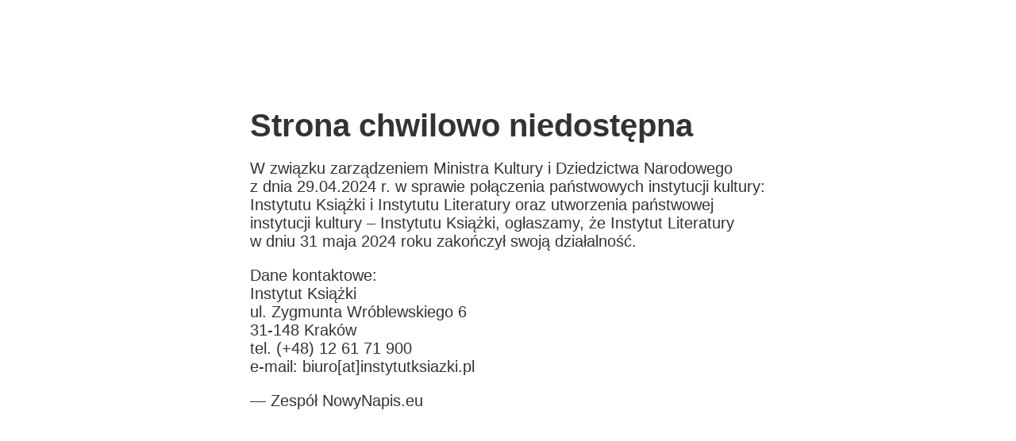

--- FILE ---
content_type: text/html; charset=UTF-8
request_url: https://nowynapis.eu/maintenance.php?k=2173
body_size: 1920
content:
<!DOCTYPE html>
<html lang="en">
<head>
    <title>Site is down for maintenance</title>
    <meta http-equiv="Content-Type" content="text/html; charset=UTF-8">
    <meta name="viewport" content="width=device-width, initial-scale=1"/>
    <style>
        body { text-align: center; padding: 10%; font: 20px Helvetica, sans-serif; color: #333; }
        h1 { font-size: 2em; margin: 0; }
        article { display: block; text-align: left; max-width: 650px; margin: 0 auto; }
        a { color: #dc8100; text-decoration: none; }
        @media only screen and (max-width: 480px) {
            h1 { font-size: 1.5em; }
        }
        .hide {display: none;}
    </style>
</head>
<body>

<article id="pl" lang="pl" class="hide">
    <h1>Strona chwilowo niedostępna</h1>
    <p>W związku zarządzeniem Ministra Kultury i&nbsp;Dziedzictwa Narodowego z&nbsp;dnia 29.04.2024 r. w&nbsp;sprawie połączenia państwowych instytucji kultury: Instytutu Książki i&nbsp;Instytutu Literatury oraz utworzenia państwowej instytucji kultury – Instytutu Książki, ogłaszamy, że Instytut Literatury w&nbsp;dniu 31 maja 2024 roku zakończył swoją działalność.</p>
    <p>
        Dane kontaktowe:<br/>
        Instytut Książki<br/>
        ul. Zygmunta Wróblewskiego 6<br/>
        31-148 Kraków<br/>
        tel. (+48) 12 61 71 900<br/>
        e-mail: biuro[at]instytutksiazki.pl
    </p>
    <p id="signature">&mdash; Zespół NowyNapis.eu</p>
</article>

<article id="ru" lang="ru" class="hide">
    <h1>Сайт временно недоступен</h1>
    <p>Согласно приказу министра культуры и национального наследия Республики Польша от 29 апреля 2024 г. об объединении государственных культурных институций, Института книги и Института литературы, и создании государственной культурной институции Институт книги, 31 мая 2024 года Институт литературы завершил свою деятельность.</p>
    <p>
        Контактные данные:<br/>
        Instytut Książki <br/>
        ul. Zygmunta Wróblewskiego 6<br/>
        31-148 Kraków <br/>
        tel. (+48) 12 61 71 900<br/>
        e-mail: biuro[at]instytutksiazki.pl
    </p>
    <p id="signature">&mdash; Редакция Польской литературы онлайн</p>
</article>

<article id="uk" lang="uk" class="hide">
    <h1>Сайт тимчасово недоступний</h1>
    <p>Відповідно до розпорядження Міністра культури й національної спадщини Республіки Польщі від 29 квітня 2024 року, дві державні культурні інституції – Інститут Літератури та Інститут Книжки – із 1 червня поєдналися, утворивши разом нову інституцію з назвою Інститут Книжки.  </p>
    <p>Інститут Книжки й надалі надаватиме своїм читачам доступ до україномовного порталу <a href="https://posestry.eu/">Posestry.eu</a>. Видання тижневика триватиме, усі досі опубліковані матеріали також залишаться доступними на сторінці.</p>
    <p>
        Контактна інформація:<br/>
        Інститут Книжки <br/>
        вул. Зиґмунта Врублевського, 6<br/>
        31-148 Краків <br/>
        тел. (+48) 12 61 71 900<br/>
        ел. пошта: biuro[at]instytutksiazki.pl
    </p>
    <p id="signature">&mdash; Команда «Посестри. Українська і польська література»</p>
</article>

<article id="en" lang="en" class="content">
    <h1>We&rsquo;ll be back soon!</h1>
    <div>
        <p>Due to the Ordinance of the Minister of Culture and National Heritage of 29.04.2024 on the merger of state cultural institutions: the Book Institute and the Institute of Literature and the establishment of a state cultural institution - the Book Institute, we announce that the Institute of Literature ceased its activities on 31 May 2024.</p>
        <p>
            Contact:<br/>
            Instytut Książki<br/>
            ul. Zygmunta Wróblewskiego 6<br/>
            31-148 Kraków<br/>
            phone (+48) 12 61 71 900<br/>
            e-mail: biuro[at]instytutksiazki.pl
        </p>
    </div>
</article>

<script type="text/javascript">
    (function () {
        const domain = window.location.hostname;
        switch (domain) {
            case 'pl.kk-napis.docksal.site':
            case 'napis-stage.yum.pl':
            case 'nowynapis.eu':
                document.getElementById('pl').style.display = 'block';
                document.getElementById('ru').style.display = 'none';
                document.getElementById('uk').style.display = 'none';
                document.getElementById('en').style.display = 'none';
                document.title = document.querySelector('#pl h1').textContent;
                break;
            case 'ru.kk-napis.docksal.site':
            case 'napis-ru-stage.yum.pl':
            case 'polskayaliteratura.pl':
                document.getElementById('pl').style.display = 'none';
                document.getElementById('ru').style.display = 'block';
                document.getElementById('uk').style.display = 'none';
                document.getElementById('en').style.display = 'none';
                document.title = document.querySelector('#ru h1').textContent;
                break;
            case 'uk.kk-napis.docksal.site':
            case 'napis-uk-stage.yum.pl':
            case 'posestry.eu':
                document.getElementById('pl').style.display = 'none';
                document.getElementById('ru').style.display = 'none';
                document.getElementById('uk').style.display = 'block';
                document.getElementById('en').style.display = 'none';
                document.title = document.querySelector('#uk h1').textContent;
                break;
            case 'en.kk-napis.docksal.site':
            case 'napis-en-stage.yum.pl':
            case 'trimarium.us':
                document.getElementById('pl').style.display = 'none';
                document.getElementById('ru').style.display = 'none';
                document.getElementById('uk').style.display = 'none';
                document.getElementById('en').style.display = 'block';
                document.title = document.querySelector('#en h1').textContent;
                break;
        }
    })();
</script>

</body>
</html>